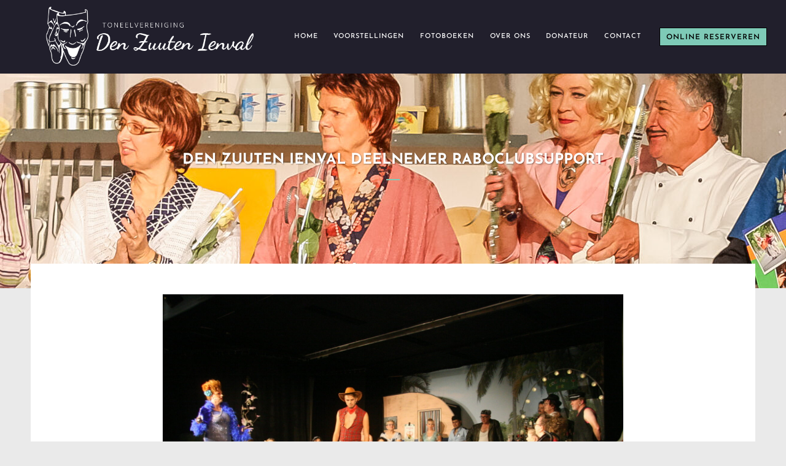

--- FILE ---
content_type: text/html; charset=utf-8
request_url: https://www.google.com/recaptcha/api2/anchor?ar=1&k=6LdmvLEqAAAAAA3_PUFewf2_A0oKlXhxTpIE8vXQ&co=aHR0cHM6Ly93d3cuZGVuenV1dGVuaWVudmFsLm5sOjQ0Mw..&hl=en&v=N67nZn4AqZkNcbeMu4prBgzg&size=invisible&anchor-ms=20000&execute-ms=30000&cb=j7crie6bk85i
body_size: 48546
content:
<!DOCTYPE HTML><html dir="ltr" lang="en"><head><meta http-equiv="Content-Type" content="text/html; charset=UTF-8">
<meta http-equiv="X-UA-Compatible" content="IE=edge">
<title>reCAPTCHA</title>
<style type="text/css">
/* cyrillic-ext */
@font-face {
  font-family: 'Roboto';
  font-style: normal;
  font-weight: 400;
  font-stretch: 100%;
  src: url(//fonts.gstatic.com/s/roboto/v48/KFO7CnqEu92Fr1ME7kSn66aGLdTylUAMa3GUBHMdazTgWw.woff2) format('woff2');
  unicode-range: U+0460-052F, U+1C80-1C8A, U+20B4, U+2DE0-2DFF, U+A640-A69F, U+FE2E-FE2F;
}
/* cyrillic */
@font-face {
  font-family: 'Roboto';
  font-style: normal;
  font-weight: 400;
  font-stretch: 100%;
  src: url(//fonts.gstatic.com/s/roboto/v48/KFO7CnqEu92Fr1ME7kSn66aGLdTylUAMa3iUBHMdazTgWw.woff2) format('woff2');
  unicode-range: U+0301, U+0400-045F, U+0490-0491, U+04B0-04B1, U+2116;
}
/* greek-ext */
@font-face {
  font-family: 'Roboto';
  font-style: normal;
  font-weight: 400;
  font-stretch: 100%;
  src: url(//fonts.gstatic.com/s/roboto/v48/KFO7CnqEu92Fr1ME7kSn66aGLdTylUAMa3CUBHMdazTgWw.woff2) format('woff2');
  unicode-range: U+1F00-1FFF;
}
/* greek */
@font-face {
  font-family: 'Roboto';
  font-style: normal;
  font-weight: 400;
  font-stretch: 100%;
  src: url(//fonts.gstatic.com/s/roboto/v48/KFO7CnqEu92Fr1ME7kSn66aGLdTylUAMa3-UBHMdazTgWw.woff2) format('woff2');
  unicode-range: U+0370-0377, U+037A-037F, U+0384-038A, U+038C, U+038E-03A1, U+03A3-03FF;
}
/* math */
@font-face {
  font-family: 'Roboto';
  font-style: normal;
  font-weight: 400;
  font-stretch: 100%;
  src: url(//fonts.gstatic.com/s/roboto/v48/KFO7CnqEu92Fr1ME7kSn66aGLdTylUAMawCUBHMdazTgWw.woff2) format('woff2');
  unicode-range: U+0302-0303, U+0305, U+0307-0308, U+0310, U+0312, U+0315, U+031A, U+0326-0327, U+032C, U+032F-0330, U+0332-0333, U+0338, U+033A, U+0346, U+034D, U+0391-03A1, U+03A3-03A9, U+03B1-03C9, U+03D1, U+03D5-03D6, U+03F0-03F1, U+03F4-03F5, U+2016-2017, U+2034-2038, U+203C, U+2040, U+2043, U+2047, U+2050, U+2057, U+205F, U+2070-2071, U+2074-208E, U+2090-209C, U+20D0-20DC, U+20E1, U+20E5-20EF, U+2100-2112, U+2114-2115, U+2117-2121, U+2123-214F, U+2190, U+2192, U+2194-21AE, U+21B0-21E5, U+21F1-21F2, U+21F4-2211, U+2213-2214, U+2216-22FF, U+2308-230B, U+2310, U+2319, U+231C-2321, U+2336-237A, U+237C, U+2395, U+239B-23B7, U+23D0, U+23DC-23E1, U+2474-2475, U+25AF, U+25B3, U+25B7, U+25BD, U+25C1, U+25CA, U+25CC, U+25FB, U+266D-266F, U+27C0-27FF, U+2900-2AFF, U+2B0E-2B11, U+2B30-2B4C, U+2BFE, U+3030, U+FF5B, U+FF5D, U+1D400-1D7FF, U+1EE00-1EEFF;
}
/* symbols */
@font-face {
  font-family: 'Roboto';
  font-style: normal;
  font-weight: 400;
  font-stretch: 100%;
  src: url(//fonts.gstatic.com/s/roboto/v48/KFO7CnqEu92Fr1ME7kSn66aGLdTylUAMaxKUBHMdazTgWw.woff2) format('woff2');
  unicode-range: U+0001-000C, U+000E-001F, U+007F-009F, U+20DD-20E0, U+20E2-20E4, U+2150-218F, U+2190, U+2192, U+2194-2199, U+21AF, U+21E6-21F0, U+21F3, U+2218-2219, U+2299, U+22C4-22C6, U+2300-243F, U+2440-244A, U+2460-24FF, U+25A0-27BF, U+2800-28FF, U+2921-2922, U+2981, U+29BF, U+29EB, U+2B00-2BFF, U+4DC0-4DFF, U+FFF9-FFFB, U+10140-1018E, U+10190-1019C, U+101A0, U+101D0-101FD, U+102E0-102FB, U+10E60-10E7E, U+1D2C0-1D2D3, U+1D2E0-1D37F, U+1F000-1F0FF, U+1F100-1F1AD, U+1F1E6-1F1FF, U+1F30D-1F30F, U+1F315, U+1F31C, U+1F31E, U+1F320-1F32C, U+1F336, U+1F378, U+1F37D, U+1F382, U+1F393-1F39F, U+1F3A7-1F3A8, U+1F3AC-1F3AF, U+1F3C2, U+1F3C4-1F3C6, U+1F3CA-1F3CE, U+1F3D4-1F3E0, U+1F3ED, U+1F3F1-1F3F3, U+1F3F5-1F3F7, U+1F408, U+1F415, U+1F41F, U+1F426, U+1F43F, U+1F441-1F442, U+1F444, U+1F446-1F449, U+1F44C-1F44E, U+1F453, U+1F46A, U+1F47D, U+1F4A3, U+1F4B0, U+1F4B3, U+1F4B9, U+1F4BB, U+1F4BF, U+1F4C8-1F4CB, U+1F4D6, U+1F4DA, U+1F4DF, U+1F4E3-1F4E6, U+1F4EA-1F4ED, U+1F4F7, U+1F4F9-1F4FB, U+1F4FD-1F4FE, U+1F503, U+1F507-1F50B, U+1F50D, U+1F512-1F513, U+1F53E-1F54A, U+1F54F-1F5FA, U+1F610, U+1F650-1F67F, U+1F687, U+1F68D, U+1F691, U+1F694, U+1F698, U+1F6AD, U+1F6B2, U+1F6B9-1F6BA, U+1F6BC, U+1F6C6-1F6CF, U+1F6D3-1F6D7, U+1F6E0-1F6EA, U+1F6F0-1F6F3, U+1F6F7-1F6FC, U+1F700-1F7FF, U+1F800-1F80B, U+1F810-1F847, U+1F850-1F859, U+1F860-1F887, U+1F890-1F8AD, U+1F8B0-1F8BB, U+1F8C0-1F8C1, U+1F900-1F90B, U+1F93B, U+1F946, U+1F984, U+1F996, U+1F9E9, U+1FA00-1FA6F, U+1FA70-1FA7C, U+1FA80-1FA89, U+1FA8F-1FAC6, U+1FACE-1FADC, U+1FADF-1FAE9, U+1FAF0-1FAF8, U+1FB00-1FBFF;
}
/* vietnamese */
@font-face {
  font-family: 'Roboto';
  font-style: normal;
  font-weight: 400;
  font-stretch: 100%;
  src: url(//fonts.gstatic.com/s/roboto/v48/KFO7CnqEu92Fr1ME7kSn66aGLdTylUAMa3OUBHMdazTgWw.woff2) format('woff2');
  unicode-range: U+0102-0103, U+0110-0111, U+0128-0129, U+0168-0169, U+01A0-01A1, U+01AF-01B0, U+0300-0301, U+0303-0304, U+0308-0309, U+0323, U+0329, U+1EA0-1EF9, U+20AB;
}
/* latin-ext */
@font-face {
  font-family: 'Roboto';
  font-style: normal;
  font-weight: 400;
  font-stretch: 100%;
  src: url(//fonts.gstatic.com/s/roboto/v48/KFO7CnqEu92Fr1ME7kSn66aGLdTylUAMa3KUBHMdazTgWw.woff2) format('woff2');
  unicode-range: U+0100-02BA, U+02BD-02C5, U+02C7-02CC, U+02CE-02D7, U+02DD-02FF, U+0304, U+0308, U+0329, U+1D00-1DBF, U+1E00-1E9F, U+1EF2-1EFF, U+2020, U+20A0-20AB, U+20AD-20C0, U+2113, U+2C60-2C7F, U+A720-A7FF;
}
/* latin */
@font-face {
  font-family: 'Roboto';
  font-style: normal;
  font-weight: 400;
  font-stretch: 100%;
  src: url(//fonts.gstatic.com/s/roboto/v48/KFO7CnqEu92Fr1ME7kSn66aGLdTylUAMa3yUBHMdazQ.woff2) format('woff2');
  unicode-range: U+0000-00FF, U+0131, U+0152-0153, U+02BB-02BC, U+02C6, U+02DA, U+02DC, U+0304, U+0308, U+0329, U+2000-206F, U+20AC, U+2122, U+2191, U+2193, U+2212, U+2215, U+FEFF, U+FFFD;
}
/* cyrillic-ext */
@font-face {
  font-family: 'Roboto';
  font-style: normal;
  font-weight: 500;
  font-stretch: 100%;
  src: url(//fonts.gstatic.com/s/roboto/v48/KFO7CnqEu92Fr1ME7kSn66aGLdTylUAMa3GUBHMdazTgWw.woff2) format('woff2');
  unicode-range: U+0460-052F, U+1C80-1C8A, U+20B4, U+2DE0-2DFF, U+A640-A69F, U+FE2E-FE2F;
}
/* cyrillic */
@font-face {
  font-family: 'Roboto';
  font-style: normal;
  font-weight: 500;
  font-stretch: 100%;
  src: url(//fonts.gstatic.com/s/roboto/v48/KFO7CnqEu92Fr1ME7kSn66aGLdTylUAMa3iUBHMdazTgWw.woff2) format('woff2');
  unicode-range: U+0301, U+0400-045F, U+0490-0491, U+04B0-04B1, U+2116;
}
/* greek-ext */
@font-face {
  font-family: 'Roboto';
  font-style: normal;
  font-weight: 500;
  font-stretch: 100%;
  src: url(//fonts.gstatic.com/s/roboto/v48/KFO7CnqEu92Fr1ME7kSn66aGLdTylUAMa3CUBHMdazTgWw.woff2) format('woff2');
  unicode-range: U+1F00-1FFF;
}
/* greek */
@font-face {
  font-family: 'Roboto';
  font-style: normal;
  font-weight: 500;
  font-stretch: 100%;
  src: url(//fonts.gstatic.com/s/roboto/v48/KFO7CnqEu92Fr1ME7kSn66aGLdTylUAMa3-UBHMdazTgWw.woff2) format('woff2');
  unicode-range: U+0370-0377, U+037A-037F, U+0384-038A, U+038C, U+038E-03A1, U+03A3-03FF;
}
/* math */
@font-face {
  font-family: 'Roboto';
  font-style: normal;
  font-weight: 500;
  font-stretch: 100%;
  src: url(//fonts.gstatic.com/s/roboto/v48/KFO7CnqEu92Fr1ME7kSn66aGLdTylUAMawCUBHMdazTgWw.woff2) format('woff2');
  unicode-range: U+0302-0303, U+0305, U+0307-0308, U+0310, U+0312, U+0315, U+031A, U+0326-0327, U+032C, U+032F-0330, U+0332-0333, U+0338, U+033A, U+0346, U+034D, U+0391-03A1, U+03A3-03A9, U+03B1-03C9, U+03D1, U+03D5-03D6, U+03F0-03F1, U+03F4-03F5, U+2016-2017, U+2034-2038, U+203C, U+2040, U+2043, U+2047, U+2050, U+2057, U+205F, U+2070-2071, U+2074-208E, U+2090-209C, U+20D0-20DC, U+20E1, U+20E5-20EF, U+2100-2112, U+2114-2115, U+2117-2121, U+2123-214F, U+2190, U+2192, U+2194-21AE, U+21B0-21E5, U+21F1-21F2, U+21F4-2211, U+2213-2214, U+2216-22FF, U+2308-230B, U+2310, U+2319, U+231C-2321, U+2336-237A, U+237C, U+2395, U+239B-23B7, U+23D0, U+23DC-23E1, U+2474-2475, U+25AF, U+25B3, U+25B7, U+25BD, U+25C1, U+25CA, U+25CC, U+25FB, U+266D-266F, U+27C0-27FF, U+2900-2AFF, U+2B0E-2B11, U+2B30-2B4C, U+2BFE, U+3030, U+FF5B, U+FF5D, U+1D400-1D7FF, U+1EE00-1EEFF;
}
/* symbols */
@font-face {
  font-family: 'Roboto';
  font-style: normal;
  font-weight: 500;
  font-stretch: 100%;
  src: url(//fonts.gstatic.com/s/roboto/v48/KFO7CnqEu92Fr1ME7kSn66aGLdTylUAMaxKUBHMdazTgWw.woff2) format('woff2');
  unicode-range: U+0001-000C, U+000E-001F, U+007F-009F, U+20DD-20E0, U+20E2-20E4, U+2150-218F, U+2190, U+2192, U+2194-2199, U+21AF, U+21E6-21F0, U+21F3, U+2218-2219, U+2299, U+22C4-22C6, U+2300-243F, U+2440-244A, U+2460-24FF, U+25A0-27BF, U+2800-28FF, U+2921-2922, U+2981, U+29BF, U+29EB, U+2B00-2BFF, U+4DC0-4DFF, U+FFF9-FFFB, U+10140-1018E, U+10190-1019C, U+101A0, U+101D0-101FD, U+102E0-102FB, U+10E60-10E7E, U+1D2C0-1D2D3, U+1D2E0-1D37F, U+1F000-1F0FF, U+1F100-1F1AD, U+1F1E6-1F1FF, U+1F30D-1F30F, U+1F315, U+1F31C, U+1F31E, U+1F320-1F32C, U+1F336, U+1F378, U+1F37D, U+1F382, U+1F393-1F39F, U+1F3A7-1F3A8, U+1F3AC-1F3AF, U+1F3C2, U+1F3C4-1F3C6, U+1F3CA-1F3CE, U+1F3D4-1F3E0, U+1F3ED, U+1F3F1-1F3F3, U+1F3F5-1F3F7, U+1F408, U+1F415, U+1F41F, U+1F426, U+1F43F, U+1F441-1F442, U+1F444, U+1F446-1F449, U+1F44C-1F44E, U+1F453, U+1F46A, U+1F47D, U+1F4A3, U+1F4B0, U+1F4B3, U+1F4B9, U+1F4BB, U+1F4BF, U+1F4C8-1F4CB, U+1F4D6, U+1F4DA, U+1F4DF, U+1F4E3-1F4E6, U+1F4EA-1F4ED, U+1F4F7, U+1F4F9-1F4FB, U+1F4FD-1F4FE, U+1F503, U+1F507-1F50B, U+1F50D, U+1F512-1F513, U+1F53E-1F54A, U+1F54F-1F5FA, U+1F610, U+1F650-1F67F, U+1F687, U+1F68D, U+1F691, U+1F694, U+1F698, U+1F6AD, U+1F6B2, U+1F6B9-1F6BA, U+1F6BC, U+1F6C6-1F6CF, U+1F6D3-1F6D7, U+1F6E0-1F6EA, U+1F6F0-1F6F3, U+1F6F7-1F6FC, U+1F700-1F7FF, U+1F800-1F80B, U+1F810-1F847, U+1F850-1F859, U+1F860-1F887, U+1F890-1F8AD, U+1F8B0-1F8BB, U+1F8C0-1F8C1, U+1F900-1F90B, U+1F93B, U+1F946, U+1F984, U+1F996, U+1F9E9, U+1FA00-1FA6F, U+1FA70-1FA7C, U+1FA80-1FA89, U+1FA8F-1FAC6, U+1FACE-1FADC, U+1FADF-1FAE9, U+1FAF0-1FAF8, U+1FB00-1FBFF;
}
/* vietnamese */
@font-face {
  font-family: 'Roboto';
  font-style: normal;
  font-weight: 500;
  font-stretch: 100%;
  src: url(//fonts.gstatic.com/s/roboto/v48/KFO7CnqEu92Fr1ME7kSn66aGLdTylUAMa3OUBHMdazTgWw.woff2) format('woff2');
  unicode-range: U+0102-0103, U+0110-0111, U+0128-0129, U+0168-0169, U+01A0-01A1, U+01AF-01B0, U+0300-0301, U+0303-0304, U+0308-0309, U+0323, U+0329, U+1EA0-1EF9, U+20AB;
}
/* latin-ext */
@font-face {
  font-family: 'Roboto';
  font-style: normal;
  font-weight: 500;
  font-stretch: 100%;
  src: url(//fonts.gstatic.com/s/roboto/v48/KFO7CnqEu92Fr1ME7kSn66aGLdTylUAMa3KUBHMdazTgWw.woff2) format('woff2');
  unicode-range: U+0100-02BA, U+02BD-02C5, U+02C7-02CC, U+02CE-02D7, U+02DD-02FF, U+0304, U+0308, U+0329, U+1D00-1DBF, U+1E00-1E9F, U+1EF2-1EFF, U+2020, U+20A0-20AB, U+20AD-20C0, U+2113, U+2C60-2C7F, U+A720-A7FF;
}
/* latin */
@font-face {
  font-family: 'Roboto';
  font-style: normal;
  font-weight: 500;
  font-stretch: 100%;
  src: url(//fonts.gstatic.com/s/roboto/v48/KFO7CnqEu92Fr1ME7kSn66aGLdTylUAMa3yUBHMdazQ.woff2) format('woff2');
  unicode-range: U+0000-00FF, U+0131, U+0152-0153, U+02BB-02BC, U+02C6, U+02DA, U+02DC, U+0304, U+0308, U+0329, U+2000-206F, U+20AC, U+2122, U+2191, U+2193, U+2212, U+2215, U+FEFF, U+FFFD;
}
/* cyrillic-ext */
@font-face {
  font-family: 'Roboto';
  font-style: normal;
  font-weight: 900;
  font-stretch: 100%;
  src: url(//fonts.gstatic.com/s/roboto/v48/KFO7CnqEu92Fr1ME7kSn66aGLdTylUAMa3GUBHMdazTgWw.woff2) format('woff2');
  unicode-range: U+0460-052F, U+1C80-1C8A, U+20B4, U+2DE0-2DFF, U+A640-A69F, U+FE2E-FE2F;
}
/* cyrillic */
@font-face {
  font-family: 'Roboto';
  font-style: normal;
  font-weight: 900;
  font-stretch: 100%;
  src: url(//fonts.gstatic.com/s/roboto/v48/KFO7CnqEu92Fr1ME7kSn66aGLdTylUAMa3iUBHMdazTgWw.woff2) format('woff2');
  unicode-range: U+0301, U+0400-045F, U+0490-0491, U+04B0-04B1, U+2116;
}
/* greek-ext */
@font-face {
  font-family: 'Roboto';
  font-style: normal;
  font-weight: 900;
  font-stretch: 100%;
  src: url(//fonts.gstatic.com/s/roboto/v48/KFO7CnqEu92Fr1ME7kSn66aGLdTylUAMa3CUBHMdazTgWw.woff2) format('woff2');
  unicode-range: U+1F00-1FFF;
}
/* greek */
@font-face {
  font-family: 'Roboto';
  font-style: normal;
  font-weight: 900;
  font-stretch: 100%;
  src: url(//fonts.gstatic.com/s/roboto/v48/KFO7CnqEu92Fr1ME7kSn66aGLdTylUAMa3-UBHMdazTgWw.woff2) format('woff2');
  unicode-range: U+0370-0377, U+037A-037F, U+0384-038A, U+038C, U+038E-03A1, U+03A3-03FF;
}
/* math */
@font-face {
  font-family: 'Roboto';
  font-style: normal;
  font-weight: 900;
  font-stretch: 100%;
  src: url(//fonts.gstatic.com/s/roboto/v48/KFO7CnqEu92Fr1ME7kSn66aGLdTylUAMawCUBHMdazTgWw.woff2) format('woff2');
  unicode-range: U+0302-0303, U+0305, U+0307-0308, U+0310, U+0312, U+0315, U+031A, U+0326-0327, U+032C, U+032F-0330, U+0332-0333, U+0338, U+033A, U+0346, U+034D, U+0391-03A1, U+03A3-03A9, U+03B1-03C9, U+03D1, U+03D5-03D6, U+03F0-03F1, U+03F4-03F5, U+2016-2017, U+2034-2038, U+203C, U+2040, U+2043, U+2047, U+2050, U+2057, U+205F, U+2070-2071, U+2074-208E, U+2090-209C, U+20D0-20DC, U+20E1, U+20E5-20EF, U+2100-2112, U+2114-2115, U+2117-2121, U+2123-214F, U+2190, U+2192, U+2194-21AE, U+21B0-21E5, U+21F1-21F2, U+21F4-2211, U+2213-2214, U+2216-22FF, U+2308-230B, U+2310, U+2319, U+231C-2321, U+2336-237A, U+237C, U+2395, U+239B-23B7, U+23D0, U+23DC-23E1, U+2474-2475, U+25AF, U+25B3, U+25B7, U+25BD, U+25C1, U+25CA, U+25CC, U+25FB, U+266D-266F, U+27C0-27FF, U+2900-2AFF, U+2B0E-2B11, U+2B30-2B4C, U+2BFE, U+3030, U+FF5B, U+FF5D, U+1D400-1D7FF, U+1EE00-1EEFF;
}
/* symbols */
@font-face {
  font-family: 'Roboto';
  font-style: normal;
  font-weight: 900;
  font-stretch: 100%;
  src: url(//fonts.gstatic.com/s/roboto/v48/KFO7CnqEu92Fr1ME7kSn66aGLdTylUAMaxKUBHMdazTgWw.woff2) format('woff2');
  unicode-range: U+0001-000C, U+000E-001F, U+007F-009F, U+20DD-20E0, U+20E2-20E4, U+2150-218F, U+2190, U+2192, U+2194-2199, U+21AF, U+21E6-21F0, U+21F3, U+2218-2219, U+2299, U+22C4-22C6, U+2300-243F, U+2440-244A, U+2460-24FF, U+25A0-27BF, U+2800-28FF, U+2921-2922, U+2981, U+29BF, U+29EB, U+2B00-2BFF, U+4DC0-4DFF, U+FFF9-FFFB, U+10140-1018E, U+10190-1019C, U+101A0, U+101D0-101FD, U+102E0-102FB, U+10E60-10E7E, U+1D2C0-1D2D3, U+1D2E0-1D37F, U+1F000-1F0FF, U+1F100-1F1AD, U+1F1E6-1F1FF, U+1F30D-1F30F, U+1F315, U+1F31C, U+1F31E, U+1F320-1F32C, U+1F336, U+1F378, U+1F37D, U+1F382, U+1F393-1F39F, U+1F3A7-1F3A8, U+1F3AC-1F3AF, U+1F3C2, U+1F3C4-1F3C6, U+1F3CA-1F3CE, U+1F3D4-1F3E0, U+1F3ED, U+1F3F1-1F3F3, U+1F3F5-1F3F7, U+1F408, U+1F415, U+1F41F, U+1F426, U+1F43F, U+1F441-1F442, U+1F444, U+1F446-1F449, U+1F44C-1F44E, U+1F453, U+1F46A, U+1F47D, U+1F4A3, U+1F4B0, U+1F4B3, U+1F4B9, U+1F4BB, U+1F4BF, U+1F4C8-1F4CB, U+1F4D6, U+1F4DA, U+1F4DF, U+1F4E3-1F4E6, U+1F4EA-1F4ED, U+1F4F7, U+1F4F9-1F4FB, U+1F4FD-1F4FE, U+1F503, U+1F507-1F50B, U+1F50D, U+1F512-1F513, U+1F53E-1F54A, U+1F54F-1F5FA, U+1F610, U+1F650-1F67F, U+1F687, U+1F68D, U+1F691, U+1F694, U+1F698, U+1F6AD, U+1F6B2, U+1F6B9-1F6BA, U+1F6BC, U+1F6C6-1F6CF, U+1F6D3-1F6D7, U+1F6E0-1F6EA, U+1F6F0-1F6F3, U+1F6F7-1F6FC, U+1F700-1F7FF, U+1F800-1F80B, U+1F810-1F847, U+1F850-1F859, U+1F860-1F887, U+1F890-1F8AD, U+1F8B0-1F8BB, U+1F8C0-1F8C1, U+1F900-1F90B, U+1F93B, U+1F946, U+1F984, U+1F996, U+1F9E9, U+1FA00-1FA6F, U+1FA70-1FA7C, U+1FA80-1FA89, U+1FA8F-1FAC6, U+1FACE-1FADC, U+1FADF-1FAE9, U+1FAF0-1FAF8, U+1FB00-1FBFF;
}
/* vietnamese */
@font-face {
  font-family: 'Roboto';
  font-style: normal;
  font-weight: 900;
  font-stretch: 100%;
  src: url(//fonts.gstatic.com/s/roboto/v48/KFO7CnqEu92Fr1ME7kSn66aGLdTylUAMa3OUBHMdazTgWw.woff2) format('woff2');
  unicode-range: U+0102-0103, U+0110-0111, U+0128-0129, U+0168-0169, U+01A0-01A1, U+01AF-01B0, U+0300-0301, U+0303-0304, U+0308-0309, U+0323, U+0329, U+1EA0-1EF9, U+20AB;
}
/* latin-ext */
@font-face {
  font-family: 'Roboto';
  font-style: normal;
  font-weight: 900;
  font-stretch: 100%;
  src: url(//fonts.gstatic.com/s/roboto/v48/KFO7CnqEu92Fr1ME7kSn66aGLdTylUAMa3KUBHMdazTgWw.woff2) format('woff2');
  unicode-range: U+0100-02BA, U+02BD-02C5, U+02C7-02CC, U+02CE-02D7, U+02DD-02FF, U+0304, U+0308, U+0329, U+1D00-1DBF, U+1E00-1E9F, U+1EF2-1EFF, U+2020, U+20A0-20AB, U+20AD-20C0, U+2113, U+2C60-2C7F, U+A720-A7FF;
}
/* latin */
@font-face {
  font-family: 'Roboto';
  font-style: normal;
  font-weight: 900;
  font-stretch: 100%;
  src: url(//fonts.gstatic.com/s/roboto/v48/KFO7CnqEu92Fr1ME7kSn66aGLdTylUAMa3yUBHMdazQ.woff2) format('woff2');
  unicode-range: U+0000-00FF, U+0131, U+0152-0153, U+02BB-02BC, U+02C6, U+02DA, U+02DC, U+0304, U+0308, U+0329, U+2000-206F, U+20AC, U+2122, U+2191, U+2193, U+2212, U+2215, U+FEFF, U+FFFD;
}

</style>
<link rel="stylesheet" type="text/css" href="https://www.gstatic.com/recaptcha/releases/N67nZn4AqZkNcbeMu4prBgzg/styles__ltr.css">
<script nonce="t4smS1Kk2UCYYwA029h7fA" type="text/javascript">window['__recaptcha_api'] = 'https://www.google.com/recaptcha/api2/';</script>
<script type="text/javascript" src="https://www.gstatic.com/recaptcha/releases/N67nZn4AqZkNcbeMu4prBgzg/recaptcha__en.js" nonce="t4smS1Kk2UCYYwA029h7fA">
      
    </script></head>
<body><div id="rc-anchor-alert" class="rc-anchor-alert"></div>
<input type="hidden" id="recaptcha-token" value="[base64]">
<script type="text/javascript" nonce="t4smS1Kk2UCYYwA029h7fA">
      recaptcha.anchor.Main.init("[\x22ainput\x22,[\x22bgdata\x22,\x22\x22,\[base64]/[base64]/MjU1Ong/[base64]/[base64]/[base64]/[base64]/[base64]/[base64]/[base64]/[base64]/[base64]/[base64]/[base64]/[base64]/[base64]/[base64]/[base64]\\u003d\x22,\[base64]\x22,\x22C8KAw4/Dl3/DvMOww5fDrcO3w6ZKIsOxwowjw7UEwp8NQ8OKPcO8w5PDp8Ktw7vDjWLCvsO0w5fDp8Kiw695aHYZworCkVTDhcKwbGR2asOzUwd0w6DDmMO4w7jDqClUwpQow4JgwpXDjMK+CG4Fw4LDhcOXc8ODw4NKNjDCrcOkPjETw4lGXsK/wrbDlSXCgnbCscOYEXXDlMOhw6fDgMOsdmLCrMOew4EIWHjCmcKwwqhQwoTCgFx9UHfDvDzCoMObUhTCl8KKDnVkMsOQB8KZK8O9wpsYw7zCpzZpKMKGHcOsD8K9NcO5VQHCulXCrnPDn8KQLsOsOcKpw7RpdMKSe8OHwqY/wowLBUobUcOVaT7CuMKEwqTDqsKqw5rCpMOlGcKocsOCU8OPJ8OCwrNgwoLCmg/Cinl5aWXCsMKGanvDuCInYnzDgkgVwpUcM8KbTkDCmyp6wrENwqzCpBHDkcOhw6h2w4sVw4ANdR7Dr8OGwohXRUh7wp7CsTjCgcObMMOlc8O/woLCgDJABwNedCnChnzDtjjDpm/[base64]/[base64]/CsMOLw77DucKawprDmcOZRcKUUXAFw7TCrVFVwp8Ka8Kha0nCqcKowp/CvcOMw5DDvMODFsKLD8O9w4bChSfCqsKiw6tcXHBwwo7DscKSK8O8EMKvM8KOwp4+FGo0b1FpZX/DllTDrkTCocKowp/CqkHDsMO+eMKFQcOjOA4Nwp4DHg0Wwr4/wrnCu8OOwq5Ff2rCqMOMwr3CqmnDkcOwwqpVbsOVwr5tQ8ORfxfCuiN8woFDVUzCpSjCvD/CsMOOL8KeEV7DisOZwp7DqFdgw4TCm8OwwonCu8OkasKVC3x/NsKdw4FICSzCi17CnW3DrsK9ME4OwqF+TClPZcKKwqDCnMOXQ2/[base64]/[base64]/wo0JwosVDT/Dr8OSwpTCjsKmNWrDi8K3wp/Dkhstw6kjw7Mqw7dBL11tw73DqcKkeQBEw6t7exBeDMKwRMOewoEtWEHDicOJfFfCnGgUPMOVGkbCr8O6OMKJXhZ0YGfDlsKBbVFsw5LCjCbCusOpBwXDi8K4IltCw7Z1wog3w74uw51BfcOABGnDrMK0GMOvOm1owrHDmyXCg8OLw6l1w6oFYsOBw6JGw65wwo/Dn8OQwoMfPFdpw7/[base64]/ChH1qwqnDg8Otw4tjw7UCJsK/[base64]/[base64]/DsMOPwqB0w5PChMKGd8OOw6QqecObIxt+w4vDhcK6wrExT3PCoEvDtA4+K3xJw7XCpsOKwrnCnsKKUsK3w6PDnGg4FsO/w6piw5nCusOpPh3Cs8OUw6jCry9Zw6/CmA8vwpgVGsO6wrsrF8KcbMOPIsKPOsOww7/Clh/CicO6D14yEQPDqMOSE8OSFmsUHkMiwpIPwrNBa8Kew7IeS0h1L8O/[base64]/CmEzCmHTCucOyDR1aCSHChk4qwrB/[base64]/[base64]/[base64]/CgsOqw63CswkrccK2wrIIS8OMXg7CiA/CpcKkwqhjwp3Dg1vCgcKlaGMAw5nDhsOKa8OtFcK9wpfDv3LCpzASUEbDvcOMwpTDocKkNmXDlcK1wrPClGxma1PClsOaHcKAA2jDmMOUGcOJDV/DkMKeLsKDfhTDs8KvN8OWw6kdw6ocwpbDsMOuXcKQwoAlw4p4W2PCmcKgZsKgwoTClMOYw55QwpbClcOwJEsWwpzDnsOlwo9Vw7fDn8Ktw4UZwrfCt2HDnHZsNTpkw5AEwrnDgV/ChTbCtH5KL2EHf8OYPMOCwqXClB3DgiHCpMOGU3EsLMKLdmsdw5kKHUR/wqlrworCtMOGw5jDv8OIexJkw6vCn8Oxw5VvI8KnGCzCnsOhw6sZwpUREDnDnMOheBdyESzDlQHCmzgww7gRwqYaPMOewqBmZ8KPw7U/dcKfw6RQIEk6EgJgwqrCtQJVXXPCkCdUAMKOTjAsP2ZqfxImAcOow5jDu8Kkw4Baw4QvT8KWOsOywqVzwrPDo8OKNSUMDHrDocOvwpoJbcOFwoTDm1Bvw4rCpAbCgMO1IMKzw45cE3UrIA9TwrdhJxTDtcKoesOwfsKYNcKswozDhMOuTnprKR7CpsO3b3/Csn7DhVElw7lZHcO2wpVFw6HCkFRpwqLDuMKAwqlDIcK/wq/CpnzDmsKIw5NVBQIxwpvChcOMwrHClnwsW0lEKErCtcK9w7LClcOwwrYJw7QNw4zDh8OPw6t+NGPDtmDCpWZVeg/DoMK1FsKYGW5aw7/[base64]/[base64]/[base64]/CkhFSwoluwrfDuTInw4cuw6XCpAjClm1bdTxuSTxEwpHCjcOVDMKdciEvdsO4wobCksOTw4jCr8O7wqIMLT3DsTdaw5VMTcKcwpTDqxzCnsKcw68LwpLCqsKUKULCvcK1wrfCun4uNjbCk8O9wrwkNidaN8OJw4zCscKQDUEOw6zCucO/w4fDq8KYwpgeW8OzPcKvwoALw5zDvj9BcSMyRsOHVCLCqsO/[base64]/Dv8KLw6ZHfcOiw409YcOOwoRXwqdDO8K1CWPCj3LCvsK5JhcWw442Fi/[base64]/CqE/[base64]/DgkXDtsKZMVfCvcO3BSlRZcKxwoMkCRvDgR/CumXDrMOaMiDCi8OYwp4NNDclA1nDvVzCt8O8CRNQw5B8BDXDv8KTw6JHwpEQb8KHwpEkwpXChsOOw6pOMhpWUBHDvsKPVxDCrcK8w7vDucKpw4xCf8Omd3UBUgPDoMKIwrN5PCTCpsKhwopbRkdgwp82G0TDpCrCoUgGw4/DmWPCo8OONcKbw48Rw7cncAUuHwV6w5PDsDdTw4fCuhrCjQ1KXjHChsOsaR3Ci8OoXsOkw4AcwonDgl9gwp0Xw4BZw6DCiMOkSn3ClcKDw6vDgDnDsMOXw5XDqMKFAMKXw7XDhCQvOMOow695FT0Cw5nDoGTDhHQlAkLDlx/DpxV2CMOpNVsEwqsdw5JTwqfDmETDkhTCmMOSO09PccOqQh/Ds1EKJkgDwqDDqMOsIjplS8KvYMK9w51gw43Dv8Ocw6JPPSs1OlVsNsOzasKrXcOcHwHDiEnDhm3Ct2xfBncDwol/BlTDp0VWAMKDwq4zRMKHw6ZpwrNiw7fCksKZwozCliPDmV7DqAR3w7AvwovDmcOLwojCjDkqw77Cr3TCosObw4s3w63DpnzDrgMXdVIuEzHCr8KTwoJNwp/DkDLDhMOhwrFHw6jDjMK/ZsKfNcO+CTzCkCY6w6HCnMO9wo/Dp8OAHcOzLgQmwqxbNVnDisOww7Vtwp/DnlHDrDDCv8O6eMO/w684w65UfmzCu17CgSdZdQDCnHXDusONOzbCjgUnw6bDgMOGw4DClzZCw4JyU1bCnS4Ew5jDicOCX8OwSTNuJWnCtHjCs8ONwoDCksOiwpvDmMKMwpY+w5DDocO1BxthwrBTwp/DpGrDhMKzwpVlAsO6w4cOJ8KMw6tuw4IDDV/Dg8KoXcOZDMOMw6TDvsOEwrgtdDs6wrHDuEp+ZELCqcORNR9DwpzDosK+wowZFsOYKlUaFsKmPcOswr/CncKTHcOOwq/DtMKyS8KeJ8KxWBNJwrc2awNCcMKICQd3Sh7DqMKJwqEjKlltKsOxw6PDniYpFDJgBsK6w7PCi8OJwqnDusKkVcOlw5/DisOIZSPChcOMwrjCqsKpwpUPesOHwpnCo3DDnTjChsO0w5HDhTHDgy41G2QRw7Q8BcK3PcK+w694w4oVw67Dv8O0w6Ijw6/DsV4nw7URX8KUf2jCkShwwrtXwpBIFBHCvTdlwrY3YcKTwq4XPMKCwpJLw4MIXMOZci0RCcKxR8KVRHtzw4xjWibDuMKOU8KZw53CgjrDuUvCs8OMw7jDlnxVNcODwpLChcKQMMOwwrcgwrHDiMObGcKwXsKAwrHDjsKsOxcUwoYNDcKYMcOPw5/DocKkSxhwScKLdcORw5YIwq3Dh8O/K8KlJcKiDTbDi8Kbw6tFMcKgDDknPcOdw7tawoU0dsO/FcKQwpxBwoQuw5rDjsOSByvDqsOCwrANNRzDsMOmXMOeVgzCsGvCg8KkX2BnWsO5E8KfAzwbfcOQUsODVMKyMMO7CAkqCUUyZ8OYDAINTj3DpVRBw4FbEyljQcK3bVvCvxF/w7hxw6ZxUWtNw4zCtMOzPXJ+w4xLw4Zhw5fDvwDDrU/Dr8K7dh7CuzvCjcO5OcK9w40TZ8KSDQXDnMKnw5/[base64]/ChwAZwo7Cs8OpwqnDtn8Ew7wiDRTDkDtOwrrCqsOJEDTDjMOlOR7CqSDCnsOOw77CoMKCwqTDkcO8dl/Dm8KoeAZ3OMKKw7rChBw4WykLNsKAXMKxaEHCmWHCv8OSfTvCrMKsLsObX8KjwpRZLMO2TsO4Ex9UG8Knwq5XElHDscOjXMKdPsOTaEPDmMO+w6HCqcOWEnjDqC1NwpQQw6zDmMKOw5FSwqcVw4LCjcOvwowkw6U4w4EWw63CnsKmwqzDgwvCvcKnISXDuUTClTLDnw/[base64]/w7zDh8OOw7bCh0DCqzQdw7bCvmsoWRzDmXImw7XCtGPDjzsLfw/DgD57CMOnw7Y4IV/[base64]/[base64]/DtMOiw7EkEMOYez3Ci8KzwqPDqitcGcKzcTLCtynDpsO0CGFjw6h+CcKowqTDnX4oBGh7w47ClinDv8OUw57CuSrCjsOcLQTDqT4cw61UwrbCt2bDrsO7wqjDm8KIcl4KUMO+QGJtw4fDj8OeOAF2w51KwpfChcKEOGspHcKVwr0ZeMOcNnwSwp/ClsOVwrMwbcOFcMK3wpobw4sYbsOAw40Rw5fCuMO9R1PCjsK+wpl9woJcw5nCq8KlKlUYDsOdH8KKFHTDoVnDssK6wrUnwohrwoHDnUEkcW3ClsKGwr/CvMKUw7XCrXQcGm44w6cRw7bChW95Im3Cj0bCoMO5w5jDq23CvMOOWD3CisKZb0jDrMOfw7lac8KKw6zDgW/CpMKmb8KWWMOswrPDt2XCq8KWeMOvw7rDthlxw48IL8O4wrDCgmYhwqZlwqDCoh7Csyosw5nDlW/DtQFRMsKyB07Cgl8iZsKfN1BlDsKiMMODFQnCqljDj8O7ampgw5tiwqUXJcK0w4XCkMKjcSLCvsO3wrZfw4IJwowlBirCt8KkwqYnw6TCtC7CvyXCl8OJEcKeUhtOVx9Tw4rDmU8qw63CqMOXwqbDtRoWImPCvsKkHsKMw6loY0g/UMKkbcOFLx1BbyvDmMOxeAN1w4gYw6oHOsKvw47DqMODTcOxw5giFMOYw6bCjWvDszhNEH5zJ8Odw5sVw7x3R3Q2w7fDmFXCssO/NsKFcyPCkMK0w789w48NVsOiK37DpXnCs8KGwqF9Q8K9Z1RXw7rCgMOSwoZIw5LDpMO7csKySj1pwqZVPUthwphcwpDCsD/CjB3CncOAw7rDmcKGam/DmcKQcDxRwr3DvWUWw708HSsfw5LDtsOxw4bDq8KmRMOHwrjCpsO5fsOvQsOlMsOewrRmacOkKMOVIcOYACXCkUzCjSzCmMO0OV3CgMKeY03Dm8OkEMOJa8OCGcOmwr7DrjvDuMOAwqI4N8OxX8OxFxkMVcOAw73CucKjwro/wqfDqzXCusO6OyXDucKdYENOwqPDq8Kiwow5wrTCnT7CgsO/[base64]/O8KhA3sdwpzDr1LDoMORwrVuDhQBw6oJwqjCvsKBwqXDr8KBw5wzPsOyw6Rowq3Ct8ObPMKnwpMBZhDCqxHCrcOBwozDgy8rwpBDTMOswpXDjsKzfMOOw4lnw7/CtV42HTIkKE0YBXPCg8OQwqt/VGfDvsOQEBPCm3V4w7HDh8KHwojDssKyWkJjJRVsFFAYSQjDocOAEycJwpLDmTrDusO+DkdWw5IPwrBTwoPCjcKFw5lXQUVRHsKGXwAew6goQ8KvGx/Ci8OJw5prwrbDoMO0UsK6wrTDtHXCjWBHwqrDnsOPw4nDgH7DkMK5wrHCjsOCB8KWE8KZSMKLwrzDuMOXOcKJw5fCo8Oywqo7ADrDm3rCumMww4dlLsOOwqdmBcOCw6dtQMK/B8KiwpMJw6IicA/ClMKoam/DsETCnR3Ci8Omd8Omwpgswo3Dv0lEEBkGw49lwo99c8KqRhTDiEVHJkjDvsKJw5lTYMKdQMKBwrI5FMOCw49gN1Y9wpjCisKEEHfCgcKcwrzDjsKuSXVVw61nKhxqGBzDsjdrYVNDw7HDoEYmfV18VcOWw7jDlcOawr/[base64]/CnzRKwoTDkRkpXHfCiDcrw7Q7wrPCtxlnwoluFhfCvMO+wo7ClHvCkcOxwp4tEMKlMcKkNBg9wpDCujXCo8KaDiZEemw9Wg/Dnh46HA8Ew7s1ChosVcOXwqtwwpDDg8Oww5jClsKNM30Dw5XCh8OlIhkOw5TDkQERWsKALkJIfWrDqcO6w73CpcOlbsOOcB4mwpQDYRLDnMKwQX3ClcKnLsKMIDPCmMKuKjs5FsODMUDCj8OCSsK7wobCuDFwwp/[base64]/[base64]/[base64]/Dk8Ocw47Dp8O5EMKxwoPCgnFIFcKGwrdwwp0ZwoBzDVcWNmA6ZcKLwrHDqMO7EMOTwovCl11Gw6/Cv2Ebw6QUw7ltw44CC8K+P8OOwpZJXcO+wrVDQ2Zcw78xLHUWw70HOcK9woTDkRjCiMOXwozCtzzDtgDCn8O9ZsOvSMO1wrQ2wrNWNMKQwpFUTcK+wq8jw4/DjhPDoCBddgHCoAxhAMOFwpLDscO8ZWvCh3RMwqofw745w4PCkTgufEjDvcORwq49wqbCu8KNw4NmUXZAwpHDt8OBwr7DncK6wpY/aMKIw6/DscKBUcOVLMOfLB8VfsOmw5bCnVobwrfDmwU1w7dXw7zDoRNKbMK/KMK/bcOpVMO3w7UEF8OcKijDlMOvOsKYw4wHcXPDs8K9w7zDgB7DoWoBVXV0RFQdwojCpW7DjxTCpMO1DjfDtyHDik/Cvj/[base64]/[base64]/DucKZF8KZwqfDi8KUY8KgBR3Ck8O2w4VWwpbDksKBwqHCp8O/SsKQKUEUwoEnOMKVPcOnRx1bwpEuHl7DkGQyaAgtwofDlsKIwqohw6nDjMOHVkfCjzLCnsOVMsK3w6jDmXTCt8K/SMOvNcOXXi1hw6EhGcOKDsOVbMKHw7TDvw/DvcKew5IWGsOuJmLDu0xMw4QldMO5dwwbcsKRwoBNVXnChUXCiF/[base64]/Dgx1qw5VbU8KKw7TCuBkswoFewp/DugXDpA3Cmx3CtcKkwqYNCcKpAMOgw6tgwp/CvAjDksKZw6LDksO+JcOGAcOIF2s8wpnCtDjDnSjDg0Znw5BWw6HDlcOtwqpeVcKxcMObwqPDhsKFdsKjwpDCn0bDukfCu2LCg15WwoJ/[base64]/Dm8O/w4jDiT/Ci1LDrcOIXizDrwHClBVaw5LCp8Onw4lrwqjCrsOXSsK0w7zCpMKWwqpJd8Ksw5jDozHDsH3DmyrDsBzDp8OOd8KbwrXDjMOew77CmsOuw57Dt0PCt8OQOcKNUEXCscO3AMOfw60uXRxkJ8OTAMO5eh9afBzDs8OBwr7DucO1wp9zw7gDOnfDuXnDm0bDr8Oywp/Dlnc6wqBdexZow6TDoAzCrRJGBSvDgTlFwojDuwXCrsOhw7DDpzTCn8Kxw7hlw4gzwo9FwqHCjMOOw5jCuCVNOStOZhg/wpvDhsOewo7ChMKhw7TDlkjDqRYxMwR9KcKyIVLDrRc3w67CtMKGLcOiwrpQEMKPwrPCucOGwpl4w7TDg8OPw4fDi8KQdsKQSjDCicKww6zCmzLCvD3DrMKtw6HDomV+wrZtwqhEwr/[base64]/Dk3UxwrvDsMOxa8KEOMO0w7/DvsOsw7ctPcONMcO1B3PCqFvDu2M3BAnChcOJwqEgW1h9w4PDql06VyXChXM9EsKqRH0Ew4fDjQHDqkABw4hxwrcBERzDvsKlKm8QIT1Uw5/Dpz1zw4zDtMK0eHrCg8KUw5zCjm/Dhn7DjMKMwpTDhMONw58Kc8KmwrHDlBzDoF/CiiDDsgdhwpA2w7fDok3Ckj44JMOdRMK6wqQVw5x1PC7CjjpYwpt6B8KsHjdmw556wo53woU8w7DDksOSwpjDocKWwoV/w4p/w4DCkMKwVj3CnsOlG8ORwq9Da8KKeQUWw5oHw53CicKFdhdcwqN2w6vCvE4Xw7hKGQVlDsKxHBfCuMOrwo/[base64]/Dok7Ct8KBw4HCuMKIG8KJwpPDu8OYJmvDsnTClFXDm8OyecOxwqzDjsOhw7fDgMKZXmZVwrsLwpDDuXEkwr/DoMKKwpAzwr5uw4DCl8OHcX7CrWvDvsOdw50ew4MKacKtw7DCvWrDscOww5DDnsOWeDfCt8O6w67DlzXChsOBUi7CpC4bwpzCrMOgwpMlMsKlw6/Ck0puw51ew7/[base64]/Di8Oxw6dqY8OpwoQHw7Uvw6HCrMO5HgN/Dn3DjMKYw7nCrR/DscOIXcOuKsO+dzTClsKZWcOHBMK1TyfDmzQgKnvCjMODaMKlwqnDscOlNsOqw6dTwrEyw6TCkBt/[base64]/esOrEMOgQ8OKwobClQRGwqRibsKSLSoZYsOfw5/DhDrCiXBGw67DlSXChcO5w5nCkQ3CvsO3w5/DpsOybcKAEyzCq8KVJsK/[base64]/CvcKnaVgfNMKJw55pwpcEdDTCrmTCm8OHwrLCncO0b8OBwpXCrsKDWXoqVxcNc8KgUcOuw4fDnkrCpjQhwrfChcKzw7DDi3/Du3LDpjTCqWXChEgBw7xCwocow5IXwr7DqDcMw6R7w7nCh8OJAsK8w5IPcMKQwqrDv0zCgWx1Wk91B8OLZ1HCqcK/w4JcBhbDlMK7dsONfyMpwq8HWHhIZjspwqwmQVoTwoY3w4VWH8OHwohOJcOmwofClVFjWMKzwqTCvsOMTsO1Q8OMVEjDtcKMw7U2w5h7wrFnB8OEw5l6wo3CjcKUE8KrGwDCpMKswrzDusKZKcOpOsOcw4I7woMdCGRswpPCj8O9wo/[base64]/worDlhQHAcKwFCM4ecOdLUVpwq8Fw640ARTDkkTCm8O0woJOw7PDt8KOw4Jcw4gsw4F6wovDrMOPV8OcBw9qICPCs8KrwrYxw6XDvMK0wrUkfg5IeVcewpt9TsO4wq0yP8KBNwsFwrzDq8Otw7nDoBJIw70Ow4HCgy7Co2B+DMK/wrXDmMKOwqoqExjDtC/CgcKIwppsw7s0w6huwqc7wpQpWz/[base64]/[base64]/[base64]/[base64]/[base64]/Dt2DClys4worDisOWw7YBwqvChsKLIMOXwrFUw67CuMKZw57DmMKvwpvDomjCsCvDul9CJsKyJsOAMCVWwpIWwqhuwrvCt8O4HzvCrG5gGsKJNirDoSUjHcOtwobCmcK8wr7ClcOgDEfDhcKGw44bw63DqF/DtQIswrPDino1wqnCgcK5UcKewpDDjMK6Mmknwq/ChhMPDMO7w448fMOIwo4VS3IqAcOyUsK8FXHDuh58woBfw4fDnMOJwqwGFcOww5TDl8OAwoXDmXXDp0Rtwo3Cp8KFwp3DncOQFMK4woE9O3tQasOqw6LCpSk+Ow7Du8KgRncawovDrh5LwrVMUsOhB8KIe8KCXBcKEsOmw6jConwEw70LEMKAwr0WQGnCkcO4wp/ClsOmfsOiWlrDn3dMwr0/[base64]/Dix9Zw7HDrRDCpx3DrsOQwpnChMKRDsOEwqlFwoApZHpsSUpEw5Jlw4PDv3HDtcOMwpLClsK6wozDssK7e0xkGzEgKRtxG1nCh8KJwq1Xw6ttEsKBO8Ogw6nCucOdIsOdwrLDkmwoBcOXU2jCjkIBwqLDqxvCs2AyVcOuwoUCw63CkFZiNjzDi8Kmw5QTDcKdw7/DncOAV8O9w6YFfgrDrxLDhB9kw4zCh3NxcsKTNX/DsRBlw7pNd8K+GMKTN8KTU0MMwrYwwoJyw6p6w6tqw4DDhTwmdG8kPMK5w4B1NcOjwr3DoMO+FMKhwrrDoHxmDMOtccKzD3XCiWBYwoRaw6jCnWtXCDEUw4rDvVAqwrR7McOqC8OdIwwhNh5kwrDCgEBbw67Cnm/[base64]/wpYAR8OfRcKQQsKfNMOrcWPCjz0Cw7fDsMOrwqjDoGpJSsK3f20ZYcOFw4JTwpxyNWPDmSgEw6Jpw6/[base64]/[base64]/Dg0p0dcKVwpd4DjHDlsOwwo7CicO0w7HDu8OoeMO2KsKSacOkdMOowrx/bsKMb28ewpPDjSnDr8KbeMKIw68STsKmSsOFw5oHw4AiwoPDnsKOfA7CuD7CmQZVw7fDkHLDrcOnd8OZw65OVcK2GzNew6gPXMOoTjlcYUZGwp/[base64]/Co8OcHMKyOcOuAQHCicOhFXfCn8OuAilvw5cZbiIYwrlBwoImB8Ouwosyw5nCkMKFwpwGGFHCiGdvU17DqF3DuMKjw5XDmMKIAMK5wrfDt3hnw4YJb8Ocw5M0V1nCp8KDdMKPwpsDwqd7dXwFOcOQwoPDosO/c8KRCMO8w67ClCYJw4LCvMKaO8KzDzzCh24qwpzCocK3w67Dt8Ktw7t+IsO9w4BfFMK9DRo2wr/[base64]/JMKMPgN2w4Mfw5/DsMO6CwHDgWnDn8KvOWhew6LCjMKQw7fCp8OhwrvCgnQ8wrLDmxDCpcOWAUlYRC8zwoLCjMK3w6XCi8KGwpJvfx92SEQLwpbCrEXDtQjCjsOVw73Do8KBVlzDjW3CnMOqw4TDtsKOwoA8AD/ClzEwFCbCt8OMGGPDgEnCrcOEwqDCh0o+RD1ow6bDnEbCmQlrClR/[base64]/CcKuD2zDnsOpL8KGaTxfVg0DGcOxCSPClcO5w6g8GUc5woTChmpvwpDDkcO9UhAFdwx4w7dOwrfCv8OPw6vCrxHDucOgVMOlwrHCsznCjmvDvB4ed8O9AXHDnMKwMMKYwrtFwrDDmCHCjcKPw4B/[base64]/wrXDp8OnwpRKRD3DlWUPw4zCr0zDtGLCr8OzOsOCe8KnwpHDosOZwq/CtsOZKsKuwo3CqsK3wrZ2wqcELCV5VEcFBcKXXivCuMK5bMKHwpRjHwUrwoVQUsOrAsKYZsOww7gTwodtPcO3wrBiH8KTw7g+wpVJXcKpRMOKOcOoQ0BPw6TCs2rDnMOAwrzDnsKBW8KIRkM6OXklRUtXwqE/H2zDj8O2wrYSIQAnw5MtIBvCpMOtw4HCo3TDi8O7TMOpIsKBwoIhR8OSBD8YNUora2zDujDDvsKGRMKLw5PCrMKOdQfDv8KYbQnCrMKcCiElMcK5YMO/wqjDlizDmsK7w7zDt8O4wp7DvnlPDyYuwpBkQzPDl8KHw7E1w5Z7w5E+wqrCqcKHND1nw4Jxw7bDuyLDi8KAOMOlBsKnwoXDv8KmMFUBwrABG0EiDMKsw4DCuQjDjMKTwqwiX8KSCh5kw5nDtkLDl2/CqH3CrcO8wphoTcOrwonCrsOgZ8KPw79ewrbCsnTDocOXe8Kvwrc1wppcTHERwp7Cj8ODT1Mfwqtrw5TChGFHw616LzE2w6kRw5jDgcOvKkM3GR3DucOawqVeUsK3w5TDi8O1HcKeQ8OOEcKFBTTCicKuwrnDmMOydhsKaw3CmXd/wpbClSrCsMOkGsOsUMOBalwJP8KowpnCl8O3w7cLc8ORI8K9JsOvIsKLw69bwqo3wq7CkUBTw5/DlSFpw6vCrj5lw6/Ckld/bSVhZcKzw7cyHcKNe8OmUsOWUsOiETIMwoo5VwrDh8Odw7PDvHDCj0Izw4VRL8OKfsKUwqzCqFxEWsOLw5/CkTsow7XCjcOpwrRAw4zCjMK7EGjDicOSS0B/w5HCtcOBwokawpENwo7DgyJKw57DmEFFwr/DoMO1FsKPw50SeMK8w7Nww7U3w7/DusKkw4xyDsOOw4nCu8KVw6VcwrzCj8Ojw6LDm1XCtSERPxTDmWBqdC1QA8OKZ8Okw5wEwp9ww7rDiRtAw4VFwojDmCrCnMKcwp7DncOoCMKtw4RXwqkmH2J9AcOTw6Eyw6/DocO6wp7CiWzDsMOXHT4bEcKoEioYaVU7DBTDlTkWw5jCsmkACcK3HcOJw5vCqlPCpzABwokvVsORIgRLwpovMEnDksKnw65ow4pZZwXCr3EJasKww41mXcOoNULCqsKDwoDDti/DgsOCwoMMw49tX8K4cMKSw4vDkMKKZAHCoMOzw47CkMKQKA3Cg2/Dk3p3wq85wrPCpsO+dkHDjj/ClcKyLifCrMKLwpUdAMK/w5dxw50pRQ16SMONM2zCpsKiwr9Yw5bDu8K7wokSXyTDt2nDoDMrwqVhwp4FBQdhw7FsYXTDvREWwrXDksK7ei56wrZ7w4cMwpLDnyTCph3DlsOjw6/DkMO7M1BpNsK6wrvDq3DCpn8zD8OpMMODw78bAMOWwrnCkMKvwrjDqMO2KQ1fYh7DikLCksOFwqLChSkFw4DCjcKfX3TCm8K1YsO2JsKMwpzDszDCqAtIRlLCokQ0wpDCsCxMP8KMScK/TFrDglrChU8HTsOfPMOUwpfCgkwzw5rCicKWw4xdAgHDqk5tRDzDsFAUwo7DpnTCrkLCqyV6wrkzw6rCnEZRGGtQasKKEk4oT8OQwrYDwp0/[base64]/DrnrChhEXwovDocOkcMOEBHs0wowOwrDCscKQwoDCnsKlw4TCs8KGwoMww6A4Am8HwrMqLcOnw47DuRJJARRIW8OJwrDCg8O/GV/Dqm3DohAkNMKWw7HDjsKkwojCoQUcw5nCs8OlT8Knw7dHAQPCgMOFYwYdw5DCthPDpmFuwoR9J29CRDvDk2LCmsKAPyjDksKLwr0CfcKCwoLChMO6w4DCqsK6wrLCo0DCsnPDnsO8U3HCqsOLUjLDoMO5wqjCrW/DrcKTA2fCmsK9fMOewqDCjRfDgjxGwqgaPVbDgcOgMcKdZcOpQcOUeMKewqwjc0nCrwnDo8KGBMKVw6nDkzrCk2kmw7rCk8OPwrvCssKhICLCmsOrw6AULRrCm8KAfFNram7DmcKUfxIRccOLOMK3RcK4w4/[base64]/CmwIKwobCtsO5XcOJwoLDiMKTwogmekbCkzHClMKeworDvhY5wrBEXsOFwqnCrMKkwpzCvMKnP8KANsKiw6PCkcOZwpTChizCk2wGwovCh17ChHx/[base64]/[base64]/DtHNlYMKXNSDDkMKHw7lWwrzCl1kMKmwaNcOAwp8MecKNw6k5RlbDp8KmZhbClsKZw6pywo3DlMKKw7dcbzMQw6vCoBN6w4pyXSRkw4rDoMKlwpzDjsKDwoZuwq/Cii9CwrTCmcKcScOOw7RFNMO1LhrDuFzDpsKTwr3Cu2B8OMOFw78JAUMRdmPCgcOMVDDChsKLwqUJw5oRRCrDlzo5wqzDscKlw6jCqMKHw5FLXCY/LFgufhjCu8O9QkN+wo/CkQPCnkIxwo0Tw6IDwonDv8O2wpIow7vCgsKuwq/DognDijzDsBR2wqh/[base64]/DssOLwqlZw6/CtwxSw7rCkwDDtsKUw4PDk0xfwpErw7xZw63DpUbDqEbDgF3DtsKjNQnDpcKLw53Dsn0DwoM3cMKpwoIMA8KcesKOw6XCjsODAxfDhMKnwoRCwqFow7bCpgxjIGDDjcO7wqjCqAs0FMOEwoHCmcOARG/[base64]/Di8K4wqrDnlAmw5fChsKgY8OxNsOQByBxGMKMdj10Lh/[base64]/w5U1wpkEwqM9wrHDgsOZwr7Dl8KTCcK/[base64]/w7PDm8KAcMKgRMKeajnDqMKXwr9wUgbCicOGG1vDmRTDkzzCj2gHKz/ClQrCmHdiJVVuUsOCccODw7V1N1vDuwREOcKjcTl6wroXw7PDv8KbLMK6woLCgcKBw6BfwrxKIsKvH2/DtcKcdsO3w4LDoQzCu8Ohw7kSJMOtGBrClsO0OnpTTsOkw6jCiV/Ds8KBPh07wqfDgDPCvcONwqLDvsOWWgnDjsKlwofCoXXDpHECw7jDqcKYwq4yw55PwrrDvcKlwrjDuATDuMOIwpjCjGk/wrs6w7cNw6zCqcKjWMKMwowzecOCC8KyaxDChcKiwocMw7jDlRDChyseYRLCkgMqwpLDlzAaaS3CrzXCt8OLTsKWwrIObjLDmcKyOEYfw6jCrcOSw73CpcKgesOUw4JbEEbDqsO2bnFhw4TCukPDlsK2w5zDiz/DujTCnsOyegltaMKOw7AFVUzDq8KBw60nFnLDrcK6eMKjXV0+TsOsaWMjScKTVcKFZGAyQMONw7vCtsKcScK+QTJYw7PDmQJWw4PCiXLCgMKYwpoqUlvCmsK+HMKJGMKaN8KiARMSw5gMw7bDqD/DhsOuTUbCgMKNw5PDnsOvdMO9PGAiTcK4wqLDuwUNck4Xw5jDucOqPcOqbFp4W8O5wrvDm8Ksw7Njw5TCrcKzDC/CmmBWZ2kNXcOLw7VJw5zDswXDk8KxD8KbVMOoWkpZwqhdMwxnXTt7w4c0wrjDtsKFJ8KIwqbDlkbClMOyc8OSwpF7w44ZwooGd1g0SDjDpStKV8KxwoAIaCnDgcOqfEMZw4p/QcKVK8OrbXI/w60mcsOlw4nChcOCQR/CksOhPHI4w6w1XCQCYcKhwrHCm3N+M8OKwqjCs8KGwobDgQvCkMOGwoHDisOPTcOawpvDssKZAsKAwq7Dn8OEw70dF8OBw6lKw4/[base64]/CsMOqw7HDs8O0w6VsB8K/[base64]/Cg2FYw6Ahw6QiAlLCkMOrVgLCv3xCdcKOw4kiWRfCs1PDmMOkw6nDqgDDrcKfw4hvw7/DnSJNXy4EO1N3w6Q9w6fCn0TClArDsXdmw7RCM28LZj3DmMO6FsOhw6AJFgVpYDPDt8K4QGdFa0EgSMOEUMOYKR9kBVLCqcOAYMKaEFk/RCRJeAo0wqzDsxMiFMKtwozCoS/CpiJEw4YLwodEH1Ugw4DCnxjCsV/DmMOnw71Lw5AKVsOIw7Nvwp3CsMK2HH3Ch8OqasKNOcKjwqrDi8OWw4/DhR/DhDYXJQTCkztmKjrCv8OEwoULwrHCjsK+w43DoxAXw6sJPnDCuwI4wpjDpTjDlENzworCtlvDgR/CoMKQwr8NB8ODaMOGw6rDicOPajldw4zCrMOhKBZLZcOZdEzDsT0Rw5HDnkJDUsOIwqFXTy/DvGBlw7nDk8OMwrEvwqpEw6rDk8O9wrhGK3TCsgBKwpRuw7jChMOQacKRw4jCicKtLzRUw4M6PMKOHzLDl29wNX3Cn8K6fG/DmsKTw4XDshBwwrzDuMOBwppcw6XCqcONwp3CmMKvNMOwUlJcRsOGwrwIY1DCk8Omw5PCk2fDosKQw6DCl8KPVGBiY1TChzbChMOHMyrDjhjDqyrDscOFw6xFw5tBw4HCo8OuwrrCi8KjZTzDksKlw7tiLzQcwpQgGMObOcKIKMKdwoRXwrHDgcKfw6NbUsKMw7PCow\\u003d\\u003d\x22],null,[\x22conf\x22,null,\x226LdmvLEqAAAAAA3_PUFewf2_A0oKlXhxTpIE8vXQ\x22,0,null,null,null,1,[21,125,63,73,95,87,41,43,42,83,102,105,109,121],[7059694,206],0,null,null,null,null,0,null,0,null,700,1,null,0,\[base64]/76lBhn6iwkZoQoZnOKMAhnM8xEZ\x22,0,0,null,null,1,null,0,0,null,null,null,0],\x22https://www.denzuutenienval.nl:443\x22,null,[3,1,1],null,null,null,1,3600,[\x22https://www.google.com/intl/en/policies/privacy/\x22,\x22https://www.google.com/intl/en/policies/terms/\x22],\x22Qrc9iEtZsiU73LoOpYJPPssU9b98ISm4SL8HHufpfY4\\u003d\x22,1,0,null,1,1769726577312,0,0,[200],null,[199],\x22RC-F18mKlc7YKvStw\x22,null,null,null,null,null,\x220dAFcWeA5YCsgLhO2nDkJxQcjNicMMQZzvwyt3UWh_4gscatL-Vaap7pkHbwk6Efrmt8C7GqcnB399VNSeE8OKdet3jorFbi71UQ\x22,1769809377166]");
    </script></body></html>

--- FILE ---
content_type: text/plain
request_url: https://www.google-analytics.com/j/collect?v=1&_v=j102&aip=1&a=1831493115&t=pageview&_s=1&dl=https%3A%2F%2Fwww.denzuutenienval.nl%2Fden-zuute-ienval-deelnemer-raboclubsupport%2F&ul=en-us%40posix&dt=Den%20Zuuten%20Ienval%20deelnemer%20RaboClubSupport%20-%20Toneelvereniging%20Den%20Zuuten%20Ienval&sr=1280x720&vp=1280x720&_u=YEBAAUABAAAAACAAI~&jid=1621251304&gjid=2114407398&cid=1640675675.1769722976&tid=UA-25635339-1&_gid=1897148903.1769722976&_r=1&_slc=1&gtm=45He61r1n81T6T5R68za200&gcd=13l3l3l3l1l1&dma=0&tag_exp=103116026~103200004~104527906~104528500~104684208~104684211~115495940~115616986~115938466~115938469~116185181~116185182~116988315~117041588&z=31689407
body_size: -451
content:
2,cG-51H10TZ6RL